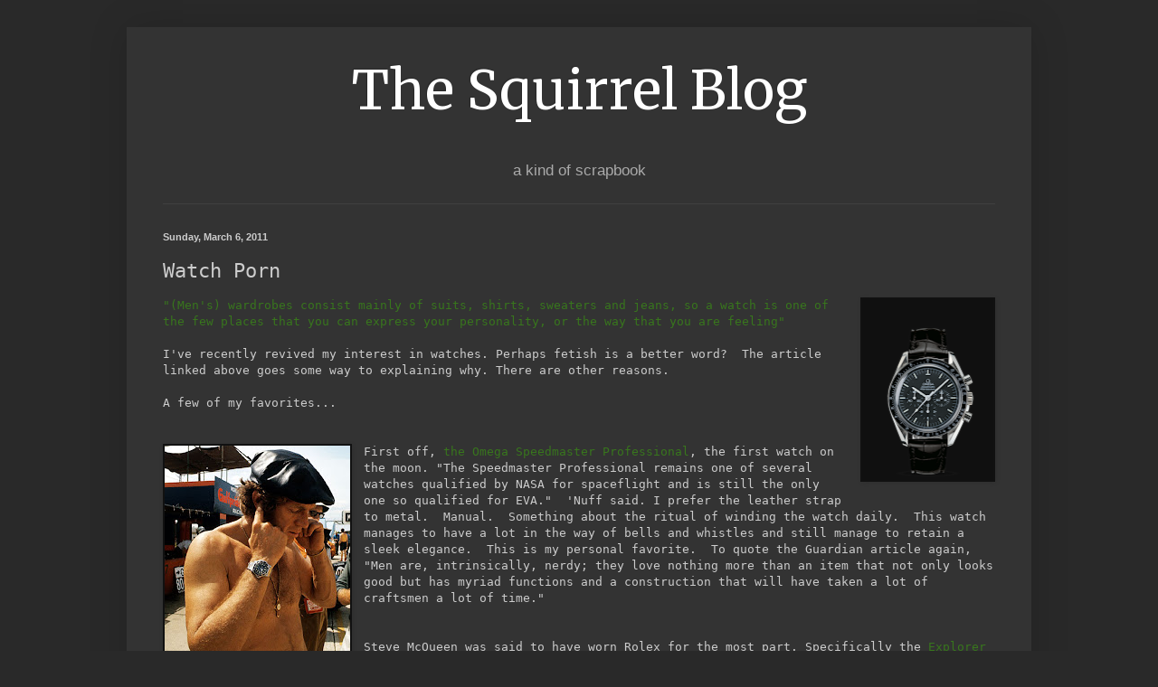

--- FILE ---
content_type: text/html; charset=UTF-8
request_url: http://blog.squirrelonsquirrel.com/2011/03/watch-porn.html
body_size: 12933
content:
<!DOCTYPE html>
<html class='v2' dir='ltr' lang='en'>
<head>
<link href='https://www.blogger.com/static/v1/widgets/4128112664-css_bundle_v2.css' rel='stylesheet' type='text/css'/>
<meta content='width=1100' name='viewport'/>
<meta content='text/html; charset=UTF-8' http-equiv='Content-Type'/>
<meta content='blogger' name='generator'/>
<link href='http://blog.squirrelonsquirrel.com/favicon.ico' rel='icon' type='image/x-icon'/>
<link href='http://blog.squirrelonsquirrel.com/2011/03/watch-porn.html' rel='canonical'/>
<link rel="alternate" type="application/atom+xml" title="The Squirrel Blog - Atom" href="http://blog.squirrelonsquirrel.com/feeds/posts/default" />
<link rel="alternate" type="application/rss+xml" title="The Squirrel Blog - RSS" href="http://blog.squirrelonsquirrel.com/feeds/posts/default?alt=rss" />
<link rel="service.post" type="application/atom+xml" title="The Squirrel Blog - Atom" href="https://www.blogger.com/feeds/721242543216176239/posts/default" />

<link rel="alternate" type="application/atom+xml" title="The Squirrel Blog - Atom" href="http://blog.squirrelonsquirrel.com/feeds/5399584995736422059/comments/default" />
<!--Can't find substitution for tag [blog.ieCssRetrofitLinks]-->
<link href='https://blogger.googleusercontent.com/img/b/R29vZ2xl/AVvXsEjloVQjO1sZSCRqOKaCnqS3AP8ZNvcHty88yXNvpwMcMv_VRRaAV-OIYuNIb8vhod3DhDBCNAWYYyvE4H_N_Y2ElHm5XGXg8-utWRyuZaMDTbkXzkJzc9i2sYvgZTAbeSuYwy12riHIeCg/s200/38735031-20.png' rel='image_src'/>
<meta content='http://blog.squirrelonsquirrel.com/2011/03/watch-porn.html' property='og:url'/>
<meta content='&lt;tt&gt;Watch Porn&lt;/tt&gt;' property='og:title'/>
<meta content='&quot;(Men&#39;s) wardrobes consist mainly of suits, shirts, sweaters and jeans, so a watch is one of the few places that you can express your person...' property='og:description'/>
<meta content='https://blogger.googleusercontent.com/img/b/R29vZ2xl/AVvXsEjloVQjO1sZSCRqOKaCnqS3AP8ZNvcHty88yXNvpwMcMv_VRRaAV-OIYuNIb8vhod3DhDBCNAWYYyvE4H_N_Y2ElHm5XGXg8-utWRyuZaMDTbkXzkJzc9i2sYvgZTAbeSuYwy12riHIeCg/w1200-h630-p-k-no-nu/38735031-20.png' property='og:image'/>
<title>The Squirrel Blog: Watch Porn</title>
<style type='text/css'>@font-face{font-family:'Merriweather';font-style:normal;font-weight:400;font-stretch:100%;font-display:swap;src:url(//fonts.gstatic.com/s/merriweather/v33/u-4D0qyriQwlOrhSvowK_l5UcA6zuSYEqOzpPe3HOZJ5eX1WtLaQwmYiScCmDxhtNOKl8yDr3icaGV31CPDaYKfFQn0.woff2)format('woff2');unicode-range:U+0460-052F,U+1C80-1C8A,U+20B4,U+2DE0-2DFF,U+A640-A69F,U+FE2E-FE2F;}@font-face{font-family:'Merriweather';font-style:normal;font-weight:400;font-stretch:100%;font-display:swap;src:url(//fonts.gstatic.com/s/merriweather/v33/u-4D0qyriQwlOrhSvowK_l5UcA6zuSYEqOzpPe3HOZJ5eX1WtLaQwmYiScCmDxhtNOKl8yDr3icaEF31CPDaYKfFQn0.woff2)format('woff2');unicode-range:U+0301,U+0400-045F,U+0490-0491,U+04B0-04B1,U+2116;}@font-face{font-family:'Merriweather';font-style:normal;font-weight:400;font-stretch:100%;font-display:swap;src:url(//fonts.gstatic.com/s/merriweather/v33/u-4D0qyriQwlOrhSvowK_l5UcA6zuSYEqOzpPe3HOZJ5eX1WtLaQwmYiScCmDxhtNOKl8yDr3icaG131CPDaYKfFQn0.woff2)format('woff2');unicode-range:U+0102-0103,U+0110-0111,U+0128-0129,U+0168-0169,U+01A0-01A1,U+01AF-01B0,U+0300-0301,U+0303-0304,U+0308-0309,U+0323,U+0329,U+1EA0-1EF9,U+20AB;}@font-face{font-family:'Merriweather';font-style:normal;font-weight:400;font-stretch:100%;font-display:swap;src:url(//fonts.gstatic.com/s/merriweather/v33/u-4D0qyriQwlOrhSvowK_l5UcA6zuSYEqOzpPe3HOZJ5eX1WtLaQwmYiScCmDxhtNOKl8yDr3icaGl31CPDaYKfFQn0.woff2)format('woff2');unicode-range:U+0100-02BA,U+02BD-02C5,U+02C7-02CC,U+02CE-02D7,U+02DD-02FF,U+0304,U+0308,U+0329,U+1D00-1DBF,U+1E00-1E9F,U+1EF2-1EFF,U+2020,U+20A0-20AB,U+20AD-20C0,U+2113,U+2C60-2C7F,U+A720-A7FF;}@font-face{font-family:'Merriweather';font-style:normal;font-weight:400;font-stretch:100%;font-display:swap;src:url(//fonts.gstatic.com/s/merriweather/v33/u-4D0qyriQwlOrhSvowK_l5UcA6zuSYEqOzpPe3HOZJ5eX1WtLaQwmYiScCmDxhtNOKl8yDr3icaFF31CPDaYKfF.woff2)format('woff2');unicode-range:U+0000-00FF,U+0131,U+0152-0153,U+02BB-02BC,U+02C6,U+02DA,U+02DC,U+0304,U+0308,U+0329,U+2000-206F,U+20AC,U+2122,U+2191,U+2193,U+2212,U+2215,U+FEFF,U+FFFD;}</style>
<style id='page-skin-1' type='text/css'><!--
/*
-----------------------------------------------
Blogger Template Style
Name:     Simple
Designer: Blogger
URL:      www.blogger.com
----------------------------------------------- */
/* Content
----------------------------------------------- */
body {
font: normal normal 12px Arial, Tahoma, Helvetica, FreeSans, sans-serif;
color: #cccccc;
background: #292929 none repeat scroll top left;
padding: 0 40px 40px 40px;
}
html body .region-inner {
min-width: 0;
max-width: 100%;
width: auto;
}
h2 {
font-size: 22px;
}
a:link {
text-decoration:none;
color: #38761d;
}
a:visited {
text-decoration:none;
color: #38761d;
}
a:hover {
text-decoration:underline;
color: #38761d;
}
.body-fauxcolumn-outer .fauxcolumn-inner {
background: transparent none repeat scroll top left;
_background-image: none;
}
.body-fauxcolumn-outer .cap-top {
position: absolute;
z-index: 1;
height: 400px;
width: 100%;
}
.body-fauxcolumn-outer .cap-top .cap-left {
width: 100%;
background: transparent none repeat-x scroll top left;
_background-image: none;
}
.content-outer {
-moz-box-shadow: 0 0 40px rgba(0, 0, 0, .15);
-webkit-box-shadow: 0 0 5px rgba(0, 0, 0, .15);
-goog-ms-box-shadow: 0 0 10px #333333;
box-shadow: 0 0 40px rgba(0, 0, 0, .15);
margin-bottom: 1px;
}
.content-inner {
padding: 10px 10px;
}
.content-inner {
background-color: #333333;
}
/* Header
----------------------------------------------- */
.header-outer {
background: transparent none repeat-x scroll 0 -400px;
_background-image: none;
}
.Header h1 {
font: normal normal 60px Merriweather;
color: #ffffff;
text-shadow: -1px -1px 1px rgba(0, 0, 0, .2);
}
.Header h1 a {
color: #ffffff;
}
.Header .description {
font-size: 140%;
color: #aaaaaa;
}
.header-inner .Header .titlewrapper {
padding: 22px 30px;
}
.header-inner .Header .descriptionwrapper {
padding: 0 30px;
}
/* Tabs
----------------------------------------------- */
.tabs-inner .section:first-child {
border-top: 1px solid #404040;
}
.tabs-inner .section:first-child ul {
margin-top: -1px;
border-top: 1px solid #404040;
border-left: 0 solid #404040;
border-right: 0 solid #404040;
}
.tabs-inner .widget ul {
background: #222222 none repeat-x scroll 0 -800px;
_background-image: none;
border-bottom: 1px solid #404040;
margin-top: 0;
margin-left: -30px;
margin-right: -30px;
}
.tabs-inner .widget li a {
display: inline-block;
padding: .6em 1em;
font: normal normal 14px Arial, Tahoma, Helvetica, FreeSans, sans-serif;
color: #999999;
border-left: 1px solid #333333;
border-right: 0 solid #404040;
}
.tabs-inner .widget li:first-child a {
border-left: none;
}
.tabs-inner .widget li.selected a, .tabs-inner .widget li a:hover {
color: #ffffff;
background-color: #000000;
text-decoration: none;
}
/* Columns
----------------------------------------------- */
.main-outer {
border-top: 0 solid #404040;
}
.fauxcolumn-left-outer .fauxcolumn-inner {
border-right: 1px solid #404040;
}
.fauxcolumn-right-outer .fauxcolumn-inner {
border-left: 1px solid #404040;
}
/* Headings
----------------------------------------------- */
div.widget > h2,
div.widget h2.title {
margin: 0 0 1em 0;
font: normal bold 11px Arial, Tahoma, Helvetica, FreeSans, sans-serif;
color: #ffffff;
}
/* Widgets
----------------------------------------------- */
.widget .zippy {
color: #999999;
text-shadow: 2px 2px 1px rgba(0, 0, 0, .1);
}
.widget .popular-posts ul {
list-style: none;
}
/* Posts
----------------------------------------------- */
h2.date-header {
font: normal bold 11px Arial, Tahoma, Helvetica, FreeSans, sans-serif;
}
.date-header span {
background-color: transparent;
color: #cccccc;
padding: inherit;
letter-spacing: inherit;
margin: inherit;
}
.main-inner {
padding-top: 30px;
padding-bottom: 30px;
}
.main-inner .column-center-inner {
padding: 0 15px;
}
.main-inner .column-center-inner .section {
margin: 0 15px;
}
.post {
margin: 0 0 25px 0;
}
h3.post-title, .comments h4 {
font: normal normal 22px Merriweather;
margin: .75em 0 0;
}
.post-body {
font-size: 110%;
line-height: 1.4;
position: relative;
}
.post-body img, .post-body .tr-caption-container, .Profile img, .Image img,
.BlogList .item-thumbnail img {
padding: 0;
background: #111111;
border: 1px solid #111111;
-moz-box-shadow: 1px 1px 5px rgba(0, 0, 0, .1);
-webkit-box-shadow: 1px 1px 5px rgba(0, 0, 0, .1);
box-shadow: 1px 1px 5px rgba(0, 0, 0, .1);
}
.post-body img, .post-body .tr-caption-container {
padding: 1px;
}
.post-body .tr-caption-container {
color: #cccccc;
}
.post-body .tr-caption-container img {
padding: 0;
background: transparent;
border: none;
-moz-box-shadow: 0 0 0 rgba(0, 0, 0, .1);
-webkit-box-shadow: 0 0 0 rgba(0, 0, 0, .1);
box-shadow: 0 0 0 rgba(0, 0, 0, .1);
}
.post-header {
margin: 0 0 1.5em;
line-height: 1.6;
font-size: 90%;
}
.post-footer {
margin: 20px -2px 0;
padding: 5px 10px;
color: #888888;
background-color: #303030;
border-bottom: 1px solid #444444;
line-height: 1.6;
font-size: 90%;
}
#comments .comment-author {
padding-top: 1.5em;
border-top: 1px solid #404040;
background-position: 0 1.5em;
}
#comments .comment-author:first-child {
padding-top: 0;
border-top: none;
}
.avatar-image-container {
margin: .2em 0 0;
}
#comments .avatar-image-container img {
border: 1px solid #111111;
}
/* Comments
----------------------------------------------- */
.comments .comments-content .icon.blog-author {
background-repeat: no-repeat;
background-image: url([data-uri]);
}
.comments .comments-content .loadmore a {
border-top: 1px solid #999999;
border-bottom: 1px solid #999999;
}
.comments .comment-thread.inline-thread {
background-color: #303030;
}
.comments .continue {
border-top: 2px solid #999999;
}
/* Accents
---------------------------------------------- */
.section-columns td.columns-cell {
border-left: 1px solid #404040;
}
.blog-pager {
background: transparent none no-repeat scroll top center;
}
.blog-pager-older-link, .home-link,
.blog-pager-newer-link {
background-color: #333333;
padding: 5px;
}
.footer-outer {
border-top: 0 dashed #bbbbbb;
}
/* Mobile
----------------------------------------------- */
body.mobile  {
background-size: auto;
}
.mobile .body-fauxcolumn-outer {
background: transparent none repeat scroll top left;
}
.mobile .body-fauxcolumn-outer .cap-top {
background-size: 100% auto;
}
.mobile .content-outer {
-webkit-box-shadow: 0 0 3px rgba(0, 0, 0, .15);
box-shadow: 0 0 3px rgba(0, 0, 0, .15);
}
.mobile .tabs-inner .widget ul {
margin-left: 0;
margin-right: 0;
}
.mobile .post {
margin: 0;
}
.mobile .main-inner .column-center-inner .section {
margin: 0;
}
.mobile .date-header span {
padding: 0.1em 10px;
margin: 0 -10px;
}
.mobile h3.post-title {
margin: 0;
}
.mobile .blog-pager {
background: transparent none no-repeat scroll top center;
}
.mobile .footer-outer {
border-top: none;
}
.mobile .main-inner, .mobile .footer-inner {
background-color: #333333;
}
.mobile-index-contents {
color: #cccccc;
}
.mobile-link-button {
background-color: #38761d;
}
.mobile-link-button a:link, .mobile-link-button a:visited {
color: #ffffff;
}
.mobile .tabs-inner .section:first-child {
border-top: none;
}
.mobile .tabs-inner .PageList .widget-content {
background-color: #000000;
color: #ffffff;
border-top: 1px solid #404040;
border-bottom: 1px solid #404040;
}
.mobile .tabs-inner .PageList .widget-content .pagelist-arrow {
border-left: 1px solid #404040;
}
.Header {
text-align: center;
}
.date-header {
font-family:"Merriweather",Serif;
font-size:12px;
}
#navbar-iframe {
display: none !important;
}
#Attribution1 {display: none;}
--></style>
<style id='template-skin-1' type='text/css'><!--
body {
min-width: 1000px;
}
.content-outer, .content-fauxcolumn-outer, .region-inner {
min-width: 1000px;
max-width: 1000px;
_width: 1000px;
}
.main-inner .columns {
padding-left: 0px;
padding-right: 0px;
}
.main-inner .fauxcolumn-center-outer {
left: 0px;
right: 0px;
/* IE6 does not respect left and right together */
_width: expression(this.parentNode.offsetWidth -
parseInt("0px") -
parseInt("0px") + 'px');
}
.main-inner .fauxcolumn-left-outer {
width: 0px;
}
.main-inner .fauxcolumn-right-outer {
width: 0px;
}
.main-inner .column-left-outer {
width: 0px;
right: 100%;
margin-left: -0px;
}
.main-inner .column-right-outer {
width: 0px;
margin-right: -0px;
}
#layout {
min-width: 0;
}
#layout .content-outer {
min-width: 0;
width: 800px;
}
#layout .region-inner {
min-width: 0;
width: auto;
}
body#layout div.add_widget {
padding: 8px;
}
body#layout div.add_widget a {
margin-left: 32px;
}
--></style>
<link href='https://www.blogger.com/dyn-css/authorization.css?targetBlogID=721242543216176239&amp;zx=5c3ec8ce-d02b-4078-be49-b9acd3066a58' media='none' onload='if(media!=&#39;all&#39;)media=&#39;all&#39;' rel='stylesheet'/><noscript><link href='https://www.blogger.com/dyn-css/authorization.css?targetBlogID=721242543216176239&amp;zx=5c3ec8ce-d02b-4078-be49-b9acd3066a58' rel='stylesheet'/></noscript>
<meta name='google-adsense-platform-account' content='ca-host-pub-1556223355139109'/>
<meta name='google-adsense-platform-domain' content='blogspot.com'/>

</head>
<body class='loading variant-dark'>
<div class='navbar section' id='navbar' name='Navbar'><div class='widget Navbar' data-version='1' id='Navbar1'><script type="text/javascript">
    function setAttributeOnload(object, attribute, val) {
      if(window.addEventListener) {
        window.addEventListener('load',
          function(){ object[attribute] = val; }, false);
      } else {
        window.attachEvent('onload', function(){ object[attribute] = val; });
      }
    }
  </script>
<div id="navbar-iframe-container"></div>
<script type="text/javascript" src="https://apis.google.com/js/platform.js"></script>
<script type="text/javascript">
      gapi.load("gapi.iframes:gapi.iframes.style.bubble", function() {
        if (gapi.iframes && gapi.iframes.getContext) {
          gapi.iframes.getContext().openChild({
              url: 'https://www.blogger.com/navbar/721242543216176239?po\x3d5399584995736422059\x26origin\x3dhttp://blog.squirrelonsquirrel.com',
              where: document.getElementById("navbar-iframe-container"),
              id: "navbar-iframe"
          });
        }
      });
    </script><script type="text/javascript">
(function() {
var script = document.createElement('script');
script.type = 'text/javascript';
script.src = '//pagead2.googlesyndication.com/pagead/js/google_top_exp.js';
var head = document.getElementsByTagName('head')[0];
if (head) {
head.appendChild(script);
}})();
</script>
</div></div>
<div class='body-fauxcolumns'>
<div class='fauxcolumn-outer body-fauxcolumn-outer'>
<div class='cap-top'>
<div class='cap-left'></div>
<div class='cap-right'></div>
</div>
<div class='fauxborder-left'>
<div class='fauxborder-right'></div>
<div class='fauxcolumn-inner'>
</div>
</div>
<div class='cap-bottom'>
<div class='cap-left'></div>
<div class='cap-right'></div>
</div>
</div>
</div>
<div class='content'>
<div class='content-fauxcolumns'>
<div class='fauxcolumn-outer content-fauxcolumn-outer'>
<div class='cap-top'>
<div class='cap-left'></div>
<div class='cap-right'></div>
</div>
<div class='fauxborder-left'>
<div class='fauxborder-right'></div>
<div class='fauxcolumn-inner'>
</div>
</div>
<div class='cap-bottom'>
<div class='cap-left'></div>
<div class='cap-right'></div>
</div>
</div>
</div>
<div class='content-outer'>
<div class='content-cap-top cap-top'>
<div class='cap-left'></div>
<div class='cap-right'></div>
</div>
<div class='fauxborder-left content-fauxborder-left'>
<div class='fauxborder-right content-fauxborder-right'></div>
<div class='content-inner'>
<header>
<div class='header-outer'>
<div class='header-cap-top cap-top'>
<div class='cap-left'></div>
<div class='cap-right'></div>
</div>
<div class='fauxborder-left header-fauxborder-left'>
<div class='fauxborder-right header-fauxborder-right'></div>
<div class='region-inner header-inner'>
<div class='header section' id='header' name='Header'><div class='widget Header' data-version='1' id='Header1'>
<div id='header-inner'>
<div class='titlewrapper'>
<h1 class='title'>
<a href='http://blog.squirrelonsquirrel.com/'>
The Squirrel Blog
</a>
</h1>
</div>
<div class='descriptionwrapper'>
<p class='description'><span>a kind of scrapbook</span></p>
</div>
</div>
</div></div>
</div>
</div>
<div class='header-cap-bottom cap-bottom'>
<div class='cap-left'></div>
<div class='cap-right'></div>
</div>
</div>
</header>
<div class='tabs-outer'>
<div class='tabs-cap-top cap-top'>
<div class='cap-left'></div>
<div class='cap-right'></div>
</div>
<div class='fauxborder-left tabs-fauxborder-left'>
<div class='fauxborder-right tabs-fauxborder-right'></div>
<div class='region-inner tabs-inner'>
<div class='tabs no-items section' id='crosscol' name='Cross-Column'></div>
<div class='tabs no-items section' id='crosscol-overflow' name='Cross-Column 2'></div>
</div>
</div>
<div class='tabs-cap-bottom cap-bottom'>
<div class='cap-left'></div>
<div class='cap-right'></div>
</div>
</div>
<div class='main-outer'>
<div class='main-cap-top cap-top'>
<div class='cap-left'></div>
<div class='cap-right'></div>
</div>
<div class='fauxborder-left main-fauxborder-left'>
<div class='fauxborder-right main-fauxborder-right'></div>
<div class='region-inner main-inner'>
<div class='columns fauxcolumns'>
<div class='fauxcolumn-outer fauxcolumn-center-outer'>
<div class='cap-top'>
<div class='cap-left'></div>
<div class='cap-right'></div>
</div>
<div class='fauxborder-left'>
<div class='fauxborder-right'></div>
<div class='fauxcolumn-inner'>
</div>
</div>
<div class='cap-bottom'>
<div class='cap-left'></div>
<div class='cap-right'></div>
</div>
</div>
<div class='fauxcolumn-outer fauxcolumn-left-outer'>
<div class='cap-top'>
<div class='cap-left'></div>
<div class='cap-right'></div>
</div>
<div class='fauxborder-left'>
<div class='fauxborder-right'></div>
<div class='fauxcolumn-inner'>
</div>
</div>
<div class='cap-bottom'>
<div class='cap-left'></div>
<div class='cap-right'></div>
</div>
</div>
<div class='fauxcolumn-outer fauxcolumn-right-outer'>
<div class='cap-top'>
<div class='cap-left'></div>
<div class='cap-right'></div>
</div>
<div class='fauxborder-left'>
<div class='fauxborder-right'></div>
<div class='fauxcolumn-inner'>
</div>
</div>
<div class='cap-bottom'>
<div class='cap-left'></div>
<div class='cap-right'></div>
</div>
</div>
<!-- corrects IE6 width calculation -->
<div class='columns-inner'>
<div class='column-center-outer'>
<div class='column-center-inner'>
<div class='main section' id='main' name='Main'><div class='widget Blog' data-version='1' id='Blog1'>
<div class='blog-posts hfeed'>

          <div class="date-outer">
        
<h2 class='date-header'><span>Sunday, March 6, 2011</span></h2>

          <div class="date-posts">
        
<div class='post-outer'>
<div class='post hentry uncustomized-post-template' itemprop='blogPost' itemscope='itemscope' itemtype='http://schema.org/BlogPosting'>
<meta content='https://blogger.googleusercontent.com/img/b/R29vZ2xl/AVvXsEjloVQjO1sZSCRqOKaCnqS3AP8ZNvcHty88yXNvpwMcMv_VRRaAV-OIYuNIb8vhod3DhDBCNAWYYyvE4H_N_Y2ElHm5XGXg8-utWRyuZaMDTbkXzkJzc9i2sYvgZTAbeSuYwy12riHIeCg/s200/38735031-20.png' itemprop='image_url'/>
<meta content='721242543216176239' itemprop='blogId'/>
<meta content='5399584995736422059' itemprop='postId'/>
<a name='5399584995736422059'></a>
<h3 class='post-title entry-title' itemprop='name'>
<tt>Watch Porn</tt>
</h3>
<div class='post-header'>
<div class='post-header-line-1'></div>
</div>
<div class='post-body entry-content' id='post-body-5399584995736422059' itemprop='description articleBody'>
<a href="https://blogger.googleusercontent.com/img/b/R29vZ2xl/AVvXsEjloVQjO1sZSCRqOKaCnqS3AP8ZNvcHty88yXNvpwMcMv_VRRaAV-OIYuNIb8vhod3DhDBCNAWYYyvE4H_N_Y2ElHm5XGXg8-utWRyuZaMDTbkXzkJzc9i2sYvgZTAbeSuYwy12riHIeCg/s1600/38735031-20.png" imageanchor="1" style="clear: right; float: right; margin-bottom: 1em; margin-left: 1em;"><img border="0" height="200" src="https://blogger.googleusercontent.com/img/b/R29vZ2xl/AVvXsEjloVQjO1sZSCRqOKaCnqS3AP8ZNvcHty88yXNvpwMcMv_VRRaAV-OIYuNIb8vhod3DhDBCNAWYYyvE4H_N_Y2ElHm5XGXg8-utWRyuZaMDTbkXzkJzc9i2sYvgZTAbeSuYwy12riHIeCg/s200/38735031-20.png" width="145" /></a><tt><a href="http://www.guardian.co.uk/lifeandstyle/2009/dec/14/men-wristwatches">"(Men's) wardrobes consist mainly of suits, shirts, sweaters and jeans, so a watch is one of the few places that you can express your personality, or the way that you are feeling"</a><br />
<br />
I've recently revived my interest in watches.  Perhaps fetish is a better word?&nbsp; The article linked above goes some way to explaining why.  There are other reasons.<br />
<br />
A few of my favorites...<br />
<br />
</tt><br />
<a href="https://blogger.googleusercontent.com/img/b/R29vZ2xl/AVvXsEiwk1yY9c9yoYbHdglqazoH1ghvD3u6UhzNuQNPE7hiVUiTXxIQj329DpjUrP8bM8V0ilxTl8iBICa9hfCdLDtpp_iqmPqascIK8o5tIQi0Np_om1E2zwHOWsacEs6c8qid9-kpkA9vE_s/s1600/Steve-McQueen-Rolex-Submariner.jpg" imageanchor="1" style="clear: left; float: left; margin-bottom: 1em; margin-right: 1em;"><img border="0" height="320" src="https://blogger.googleusercontent.com/img/b/R29vZ2xl/AVvXsEiwk1yY9c9yoYbHdglqazoH1ghvD3u6UhzNuQNPE7hiVUiTXxIQj329DpjUrP8bM8V0ilxTl8iBICa9hfCdLDtpp_iqmPqascIK8o5tIQi0Np_om1E2zwHOWsacEs6c8qid9-kpkA9vE_s/s320/Steve-McQueen-Rolex-Submariner.jpg" width="205" /></a><tt>First off, <a href="http://en.wikipedia.org/wiki/Omega_Speedmaster">the Omega Speedmaster Professional</a>, the first watch on the moon.  "The Speedmaster Professional remains one of several watches qualified by NASA for spaceflight and is still the only one so qualified for EVA."&nbsp; 'Nuff said.  I prefer the leather strap to metal.&nbsp; Manual.&nbsp; Something about the ritual of winding the watch daily.&nbsp; This watch manages to have a lot in the way of bells and whistles and still manage to retain a sleek elegance.&nbsp; This is my personal favorite.&nbsp; To quote the Guardian article again, "Men are, intrinsically, nerdy; they love nothing more than an item that not only looks good but has myriad functions and a construction that will have taken a lot of craftsmen a lot of time."</tt><br />
<tt><br />
</tt><br />
<tt>Steve McQueen was said to have worn Rolex for the most part. Specifically the <a href="http://www.rolex.com/en#/rolex-watches/explorerii/explorer-ii-40mm-steel-16570__black__78790">Explorer II</a>.&nbsp; Good  enough for me.  Having said that, I find the Rolex for the most part a bit...I don't know,  they lack a certain subtly, they seem too bulky to me.&nbsp; Having said that I came across a Rolex Oyster Perpetual All-King in a recent issue of GQ and thought so much of it I bought the considerably down market version made by Seiko.</tt><br />
<br />
<br />
<center><table><tbody>
<tr><td><div class="separator" style="clear: both; text-align: center;"><a href="https://blogger.googleusercontent.com/img/b/R29vZ2xl/AVvXsEhSXvYazp8aKjqQRhDX2XPM1KaiCrPFp9Cd9jBqyBPl4JsjRWmsNfZ2nqPFKhsFf_U9L1J4uPjENU2l3ALUyXLfnhf1P7Wbw0ZfOv0lz74umap8o8wafnZaiph7MHPhyphenhyphenXl4zQogdmW3dTM/s1600/RolexAirKingBlues.JPG" imageanchor="1"><img border="0" height="200" src="https://blogger.googleusercontent.com/img/b/R29vZ2xl/AVvXsEhSXvYazp8aKjqQRhDX2XPM1KaiCrPFp9Cd9jBqyBPl4JsjRWmsNfZ2nqPFKhsFf_U9L1J4uPjENU2l3ALUyXLfnhf1P7Wbw0ZfOv0lz74umap8o8wafnZaiph7MHPhyphenhyphenXl4zQogdmW3dTM/s200/RolexAirKingBlues.JPG" width="135" /></a></div><br />
</td><td><div class="separator" style="clear: both; text-align: center;"><a href="https://blogger.googleusercontent.com/img/b/R29vZ2xl/AVvXsEiaEZTYE3cN20Kz8lbw9RnoAo1_LMlMYjYf3q8h0Gt8sMkvciaGNvjdCiZK6ZNSuZ9f41LGwyzwV-jq_ciJ_-Kj7OI-vo8glArvRUY70i3cH-T1Ah-yCLkMZU6pC7Q3Vaev9ZsFO042n4c/s1600/41eo8a9zYAL.jpg" imageanchor="1"><img border="0" height="200" src="https://blogger.googleusercontent.com/img/b/R29vZ2xl/AVvXsEiaEZTYE3cN20Kz8lbw9RnoAo1_LMlMYjYf3q8h0Gt8sMkvciaGNvjdCiZK6ZNSuZ9f41LGwyzwV-jq_ciJ_-Kj7OI-vo8glArvRUY70i3cH-T1Ah-yCLkMZU6pC7Q3Vaev9ZsFO042n4c/s200/41eo8a9zYAL.jpg" width="200" /></a></div><br />
</td></tr>
</tbody></table></center><br />
<tt><br />
<a href="https://blogger.googleusercontent.com/img/b/R29vZ2xl/AVvXsEhqXSIx_i3P4JAe4-0Yl4HiW8ZmZ5dgylI5E2B5vBul9QSJTBBGVVt6aJStXMCoQt7VctdDvEU71UHz9d1bwS-880n5tKTjUrjQgIiPYaFB37s7t1v6Oz9AWEc6D4MbdytHVW4OBFSFm3U/s1600/1263403806082_Pam_00111.jpg" imageanchor="1" style="clear: right; float: right; margin-bottom: 1em; margin-left: 1em;"><img border="0" height="200" src="https://blogger.googleusercontent.com/img/b/R29vZ2xl/AVvXsEhqXSIx_i3P4JAe4-0Yl4HiW8ZmZ5dgylI5E2B5vBul9QSJTBBGVVt6aJStXMCoQt7VctdDvEU71UHz9d1bwS-880n5tKTjUrjQgIiPYaFB37s7t1v6Oz9AWEc6D4MbdytHVW4OBFSFm3U/s200/1263403806082_Pam_00111.jpg" width="189" /></a><tt>Two other watches have recently caught my eye.&nbsp; One is the <a href="http://www.panerai.com/s_page.xpd?id_lingua=2&amp;id_sezione=15&amp;id_categoria=34">Luminor Marina</a>, Steel with black dial, pictured here on the right.&nbsp; A divers watch, designed in the 30's and 40's for the Italian Navy.&nbsp; I like a watch with a clear, simple face, preferably black.&nbsp; I respect the function, craftsmanship, and history as much as styling.</tt><br />
<a href="https://blogger.googleusercontent.com/img/b/R29vZ2xl/AVvXsEiMiKqB4HZwe0Jl40IZZ2Iwwxu0fELUp5YoHxeMrengbc4eQcgf6A2q2Xid9fVh7YwWV646o7RucI7te2hVH_RPyLBVtkv4mfWo2CRfEfLLMmsub9GJP0pkaQQoQojxjeRIuufRRCEOhZo/s1600/1274899535-7471.jpg" imageanchor="1" style="clear: left; float: left; margin-bottom: 1em; margin-right: 1em;"><img border="0" height="200" src="https://blogger.googleusercontent.com/img/b/R29vZ2xl/AVvXsEiMiKqB4HZwe0Jl40IZZ2Iwwxu0fELUp5YoHxeMrengbc4eQcgf6A2q2Xid9fVh7YwWV646o7RucI7te2hVH_RPyLBVtkv4mfWo2CRfEfLLMmsub9GJP0pkaQQoQojxjeRIuufRRCEOhZo/s200/1274899535-7471.jpg" width="120" /></a><br />
<br />
<tt>Styling goes a long way.&nbsp; As has been pointed out, with laptops and phones at our fingertips just about every second, a man wears a watch now just as much as a function of style as to tell the time.&nbsp; And what better styling than that of the 30's and 40's?&nbsp; <a href="http://www.stowa.de/lshop,shopstart,129945655627692,en,1299456556-27692,,,,,.htm">Stowa</a>, a German watch, is a timepiece straight from somewhere between 1930 and 1950.&nbsp; Classic, elegant, with a clear, simple face.&nbsp; I think the <a href="http://www.stowa.de/lshop,showrub,129945655627692,en,1299456565-27707,partition,,,,.htm">Partitio</a>, pictured here on the left, might be my favorite.&nbsp; A similar watch is the <a href="http://www.hamiltonwatch.com/gents/american_classic/timeless_classic/?id=H39515733">Hamilton Valiant</a>.&nbsp; I bought a <a href="http://www.amazon.com/Citizen-BM8180-03E-Eco-Drive-Canvas-Strap/dp/B000EQS1JW/ref=sr_1_2?s=watches&amp;ie=UTF8&amp;qid=1299462467&amp;sr=1-2">Citizen Eco-Drive</a> a few years back in a similar style.&nbsp; I like that it's solar powered, I don't have to worry about the battery.&nbsp; I had the band replaced with a black leather one.</tt><br />
<tt><br />
</tt><br />
<tt>I'd never own a gold watch, or worse, one encrusted with diamonds.&nbsp; New money, as Mama used to say.&nbsp; I have nothing against a metal band, but prefer leather.</tt></tt><br />
<br />
<tt><tt>I've been warned by a friend that this way lies madness.&nbsp; Fine, but every guy should have at least one watch.&nbsp; And that watch should do more than just tell the time. </tt></tt>
<div style='clear: both;'></div>
</div>
<div class='post-footer'>
<div class='post-footer-line post-footer-line-1'>
<span class='post-author vcard'>
Posted by
<span class='fn' itemprop='author' itemscope='itemscope' itemtype='http://schema.org/Person'>
<meta content='https://www.blogger.com/profile/03275614434348137050' itemprop='url'/>
<a class='g-profile' href='https://www.blogger.com/profile/03275614434348137050' rel='author' title='author profile'>
<span itemprop='name'>Sidd</span>
</a>
</span>
</span>
<span class='post-timestamp'>
at
<meta content='http://blog.squirrelonsquirrel.com/2011/03/watch-porn.html' itemprop='url'/>
<a class='timestamp-link' href='http://blog.squirrelonsquirrel.com/2011/03/watch-porn.html' rel='bookmark' title='permanent link'><abbr class='published' itemprop='datePublished' title='2011-03-06T20:21:00-06:00'>8:21&#8239;PM</abbr></a>
</span>
<span class='post-comment-link'>
</span>
<span class='post-icons'>
<span class='item-action'>
<a href='https://www.blogger.com/email-post/721242543216176239/5399584995736422059' title='Email Post'>
<img alt='' class='icon-action' height='13' src='https://resources.blogblog.com/img/icon18_email.gif' width='18'/>
</a>
</span>
<span class='item-control blog-admin pid-1613702226'>
<a href='https://www.blogger.com/post-edit.g?blogID=721242543216176239&postID=5399584995736422059&from=pencil' title='Edit Post'>
<img alt='' class='icon-action' height='18' src='https://resources.blogblog.com/img/icon18_edit_allbkg.gif' width='18'/>
</a>
</span>
</span>
<div class='post-share-buttons goog-inline-block'>
</div>
</div>
<div class='post-footer-line post-footer-line-2'>
<span class='post-labels'>
Labels:
<a href='http://blog.squirrelonsquirrel.com/search/label/Men%27s%20Fashion' rel='tag'>Men&#39;s Fashion</a>,
<a href='http://blog.squirrelonsquirrel.com/search/label/style' rel='tag'>style</a>,
<a href='http://blog.squirrelonsquirrel.com/search/label/Watches' rel='tag'>Watches</a>
</span>
</div>
<div class='post-footer-line post-footer-line-3'>
<span class='post-location'>
</span>
</div>
</div>
</div>
<div class='comments' id='comments'>
<a name='comments'></a>
<h4>No comments:</h4>
<div id='Blog1_comments-block-wrapper'>
<dl class='avatar-comment-indent' id='comments-block'>
</dl>
</div>
<p class='comment-footer'>
<div class='comment-form'>
<a name='comment-form'></a>
<h4 id='comment-post-message'>Post a Comment</h4>
<p>
</p>
<a href='https://www.blogger.com/comment/frame/721242543216176239?po=5399584995736422059&hl=en&saa=85391&origin=http://blog.squirrelonsquirrel.com' id='comment-editor-src'></a>
<iframe allowtransparency='true' class='blogger-iframe-colorize blogger-comment-from-post' frameborder='0' height='410px' id='comment-editor' name='comment-editor' src='' width='100%'></iframe>
<script src='https://www.blogger.com/static/v1/jsbin/2841073395-comment_from_post_iframe.js' type='text/javascript'></script>
<script type='text/javascript'>
      BLOG_CMT_createIframe('https://www.blogger.com/rpc_relay.html');
    </script>
</div>
</p>
</div>
</div>

        </div></div>
      
</div>
<div class='blog-pager' id='blog-pager'>
<span id='blog-pager-newer-link'>
<a class='blog-pager-newer-link' href='http://blog.squirrelonsquirrel.com/2011/03/boston-massachusetts.html' id='Blog1_blog-pager-newer-link' title='Newer Post'>Newer Post</a>
</span>
<span id='blog-pager-older-link'>
<a class='blog-pager-older-link' href='http://blog.squirrelonsquirrel.com/2011/03/chelsea-beat-man.html' id='Blog1_blog-pager-older-link' title='Older Post'>Older Post</a>
</span>
<a class='home-link' href='http://blog.squirrelonsquirrel.com/'>Home</a>
</div>
<div class='clear'></div>
<div class='post-feeds'>
<div class='feed-links'>
Subscribe to:
<a class='feed-link' href='http://blog.squirrelonsquirrel.com/feeds/5399584995736422059/comments/default' target='_blank' type='application/atom+xml'>Post Comments (Atom)</a>
</div>
</div>
</div></div>
</div>
</div>
<div class='column-left-outer'>
<div class='column-left-inner'>
<aside>
</aside>
</div>
</div>
<div class='column-right-outer'>
<div class='column-right-inner'>
<aside>
</aside>
</div>
</div>
</div>
<div style='clear: both'></div>
<!-- columns -->
</div>
<!-- main -->
</div>
</div>
<div class='main-cap-bottom cap-bottom'>
<div class='cap-left'></div>
<div class='cap-right'></div>
</div>
</div>
<footer>
<div class='footer-outer'>
<div class='footer-cap-top cap-top'>
<div class='cap-left'></div>
<div class='cap-right'></div>
</div>
<div class='fauxborder-left footer-fauxborder-left'>
<div class='fauxborder-right footer-fauxborder-right'></div>
<div class='region-inner footer-inner'>
<div class='foot section' id='footer-1'><div class='widget BlogSearch' data-version='1' id='BlogSearch1'>
<h2 class='title'>Search This Blog</h2>
<div class='widget-content'>
<div id='BlogSearch1_form'>
<form action='http://blog.squirrelonsquirrel.com/search' class='gsc-search-box' target='_top'>
<table cellpadding='0' cellspacing='0' class='gsc-search-box'>
<tbody>
<tr>
<td class='gsc-input'>
<input autocomplete='off' class='gsc-input' name='q' size='10' title='search' type='text' value=''/>
</td>
<td class='gsc-search-button'>
<input class='gsc-search-button' title='search' type='submit' value='Search'/>
</td>
</tr>
</tbody>
</table>
</form>
</div>
</div>
<div class='clear'></div>
</div><div class='widget Label' data-version='1' id='Label1'>
<h2>Labels</h2>
<div class='widget-content cloud-label-widget-content'>
<span class='label-size label-size-5'>
<a dir='ltr' href='http://blog.squirrelonsquirrel.com/search/label/Music'>Music</a>
</span>
<span class='label-size label-size-5'>
<a dir='ltr' href='http://blog.squirrelonsquirrel.com/search/label/Movies'>Movies</a>
</span>
<span class='label-size label-size-4'>
<a dir='ltr' href='http://blog.squirrelonsquirrel.com/search/label/Travel'>Travel</a>
</span>
<span class='label-size label-size-4'>
<a dir='ltr' href='http://blog.squirrelonsquirrel.com/search/label/Work'>Work</a>
</span>
<span class='label-size label-size-4'>
<a dir='ltr' href='http://blog.squirrelonsquirrel.com/search/label/Photography'>Photography</a>
</span>
<span class='label-size label-size-3'>
<a dir='ltr' href='http://blog.squirrelonsquirrel.com/search/label/Men%27s%20Fashion'>Men&#39;s Fashion</a>
</span>
<span class='label-size label-size-3'>
<a dir='ltr' href='http://blog.squirrelonsquirrel.com/search/label/Jazz'>Jazz</a>
</span>
<span class='label-size label-size-3'>
<a dir='ltr' href='http://blog.squirrelonsquirrel.com/search/label/Poetry'>Poetry</a>
</span>
<span class='label-size label-size-3'>
<a dir='ltr' href='http://blog.squirrelonsquirrel.com/search/label/Steve%20McQueen'>Steve McQueen</a>
</span>
<span class='label-size label-size-3'>
<a dir='ltr' href='http://blog.squirrelonsquirrel.com/search/label/Chelsea'>Chelsea</a>
</span>
<span class='label-size label-size-3'>
<a dir='ltr' href='http://blog.squirrelonsquirrel.com/search/label/John%20Coltrane'>John Coltrane</a>
</span>
<span class='label-size label-size-3'>
<a dir='ltr' href='http://blog.squirrelonsquirrel.com/search/label/Nick%20Cave'>Nick Cave</a>
</span>
<span class='label-size label-size-2'>
<a dir='ltr' href='http://blog.squirrelonsquirrel.com/search/label/Art'>Art</a>
</span>
<span class='label-size label-size-2'>
<a dir='ltr' href='http://blog.squirrelonsquirrel.com/search/label/Books'>Books</a>
</span>
<span class='label-size label-size-2'>
<a dir='ltr' href='http://blog.squirrelonsquirrel.com/search/label/Live'>Live</a>
</span>
<span class='label-size label-size-2'>
<a dir='ltr' href='http://blog.squirrelonsquirrel.com/search/label/Reading'>Reading</a>
</span>
<span class='label-size label-size-2'>
<a dir='ltr' href='http://blog.squirrelonsquirrel.com/search/label/Andrew%20Bird'>Andrew Bird</a>
</span>
<span class='label-size label-size-2'>
<a dir='ltr' href='http://blog.squirrelonsquirrel.com/search/label/Criterion'>Criterion</a>
</span>
<span class='label-size label-size-2'>
<a dir='ltr' href='http://blog.squirrelonsquirrel.com/search/label/New%20York'>New York</a>
</span>
<span class='label-size label-size-2'>
<a dir='ltr' href='http://blog.squirrelonsquirrel.com/search/label/Robert%20Culp'>Robert Culp</a>
</span>
<span class='label-size label-size-2'>
<a dir='ltr' href='http://blog.squirrelonsquirrel.com/search/label/Frank%20Lampard'>Frank Lampard</a>
</span>
<span class='label-size label-size-2'>
<a dir='ltr' href='http://blog.squirrelonsquirrel.com/search/label/Icon'>Icon</a>
</span>
<span class='label-size label-size-2'>
<a dir='ltr' href='http://blog.squirrelonsquirrel.com/search/label/Morrissey'>Morrissey</a>
</span>
<span class='label-size label-size-2'>
<a dir='ltr' href='http://blog.squirrelonsquirrel.com/search/label/Quotes'>Quotes</a>
</span>
<span class='label-size label-size-2'>
<a dir='ltr' href='http://blog.squirrelonsquirrel.com/search/label/Records'>Records</a>
</span>
<span class='label-size label-size-2'>
<a dir='ltr' href='http://blog.squirrelonsquirrel.com/search/label/Sport'>Sport</a>
</span>
<span class='label-size label-size-2'>
<a dir='ltr' href='http://blog.squirrelonsquirrel.com/search/label/Steve%20Albini'>Steve Albini</a>
</span>
<span class='label-size label-size-2'>
<a dir='ltr' href='http://blog.squirrelonsquirrel.com/search/label/Writers'>Writers</a>
</span>
<span class='label-size label-size-2'>
<a dir='ltr' href='http://blog.squirrelonsquirrel.com/search/label/Bonneville%20T100'>Bonneville T100</a>
</span>
<span class='label-size label-size-2'>
<a dir='ltr' href='http://blog.squirrelonsquirrel.com/search/label/Boxing'>Boxing</a>
</span>
<span class='label-size label-size-2'>
<a dir='ltr' href='http://blog.squirrelonsquirrel.com/search/label/Bukowski'>Bukowski</a>
</span>
<span class='label-size label-size-2'>
<a dir='ltr' href='http://blog.squirrelonsquirrel.com/search/label/Charles%20Bukowski'>Charles Bukowski</a>
</span>
<span class='label-size label-size-2'>
<a dir='ltr' href='http://blog.squirrelonsquirrel.com/search/label/Chicago'>Chicago</a>
</span>
<span class='label-size label-size-2'>
<a dir='ltr' href='http://blog.squirrelonsquirrel.com/search/label/Cooking'>Cooking</a>
</span>
<span class='label-size label-size-2'>
<a dir='ltr' href='http://blog.squirrelonsquirrel.com/search/label/David%20Bowie'>David Bowie</a>
</span>
<span class='label-size label-size-2'>
<a dir='ltr' href='http://blog.squirrelonsquirrel.com/search/label/Hunter%20S.%20Thompson'>Hunter S. Thompson</a>
</span>
<span class='label-size label-size-2'>
<a dir='ltr' href='http://blog.squirrelonsquirrel.com/search/label/Jay%20Ryan'>Jay Ryan</a>
</span>
<span class='label-size label-size-2'>
<a dir='ltr' href='http://blog.squirrelonsquirrel.com/search/label/John%20Frankenheimer'>John Frankenheimer</a>
</span>
<span class='label-size label-size-2'>
<a dir='ltr' href='http://blog.squirrelonsquirrel.com/search/label/Kiss%20Me%20Deadly'>Kiss Me Deadly</a>
</span>
<span class='label-size label-size-2'>
<a dir='ltr' href='http://blog.squirrelonsquirrel.com/search/label/Kubrick'>Kubrick</a>
</span>
<span class='label-size label-size-2'>
<a dir='ltr' href='http://blog.squirrelonsquirrel.com/search/label/Leica'>Leica</a>
</span>
<span class='label-size label-size-2'>
<a dir='ltr' href='http://blog.squirrelonsquirrel.com/search/label/Lou%20Reed'>Lou Reed</a>
</span>
<span class='label-size label-size-2'>
<a dir='ltr' href='http://blog.squirrelonsquirrel.com/search/label/Mr.%20Porter'>Mr. Porter</a>
</span>
<span class='label-size label-size-2'>
<a dir='ltr' href='http://blog.squirrelonsquirrel.com/search/label/Patti%20Smith'>Patti Smith</a>
</span>
<span class='label-size label-size-2'>
<a dir='ltr' href='http://blog.squirrelonsquirrel.com/search/label/Radio'>Radio</a>
</span>
<span class='label-size label-size-2'>
<a dir='ltr' href='http://blog.squirrelonsquirrel.com/search/label/Take-Away%20Shows'>Take-Away Shows</a>
</span>
<span class='label-size label-size-2'>
<a dir='ltr' href='http://blog.squirrelonsquirrel.com/search/label/Triumph'>Triumph</a>
</span>
<span class='label-size label-size-2'>
<a dir='ltr' href='http://blog.squirrelonsquirrel.com/search/label/Vinyl'>Vinyl</a>
</span>
<span class='label-size label-size-1'>
<a dir='ltr' href='http://blog.squirrelonsquirrel.com/search/label/45%20Case'>45 Case</a>
</span>
<span class='label-size label-size-1'>
<a dir='ltr' href='http://blog.squirrelonsquirrel.com/search/label/9%20Below%20Zero'>9 Below Zero</a>
</span>
<span class='label-size label-size-1'>
<a dir='ltr' href='http://blog.squirrelonsquirrel.com/search/label/All%20Tomorrow%27s%20Parties'>All Tomorrow&#39;s Parties</a>
</span>
<span class='label-size label-size-1'>
<a dir='ltr' href='http://blog.squirrelonsquirrel.com/search/label/Bullfighting'>Bullfighting</a>
</span>
<span class='label-size label-size-1'>
<a dir='ltr' href='http://blog.squirrelonsquirrel.com/search/label/Cases'>Cases</a>
</span>
<span class='label-size label-size-1'>
<a dir='ltr' href='http://blog.squirrelonsquirrel.com/search/label/Chris%20Kerr'>Chris Kerr</a>
</span>
<span class='label-size label-size-1'>
<a dir='ltr' href='http://blog.squirrelonsquirrel.com/search/label/Coltrane'>Coltrane</a>
</span>
<span class='label-size label-size-1'>
<a dir='ltr' href='http://blog.squirrelonsquirrel.com/search/label/Crow%20Room'>Crow Room</a>
</span>
<span class='label-size label-size-1'>
<a dir='ltr' href='http://blog.squirrelonsquirrel.com/search/label/Denon'>Denon</a>
</span>
<span class='label-size label-size-1'>
<a dir='ltr' href='http://blog.squirrelonsquirrel.com/search/label/Dick%20Buckley'>Dick Buckley</a>
</span>
<span class='label-size label-size-1'>
<a dir='ltr' href='http://blog.squirrelonsquirrel.com/search/label/Drinking'>Drinking</a>
</span>
<span class='label-size label-size-1'>
<a dir='ltr' href='http://blog.squirrelonsquirrel.com/search/label/Dylan'>Dylan</a>
</span>
<span class='label-size label-size-1'>
<a dir='ltr' href='http://blog.squirrelonsquirrel.com/search/label/England'>England</a>
</span>
<span class='label-size label-size-1'>
<a dir='ltr' href='http://blog.squirrelonsquirrel.com/search/label/Film%20Nior'>Film Nior</a>
</span>
<span class='label-size label-size-1'>
<a dir='ltr' href='http://blog.squirrelonsquirrel.com/search/label/Highball'>Highball</a>
</span>
<span class='label-size label-size-1'>
<a dir='ltr' href='http://blog.squirrelonsquirrel.com/search/label/Houdini'>Houdini</a>
</span>
<span class='label-size label-size-1'>
<a dir='ltr' href='http://blog.squirrelonsquirrel.com/search/label/I%20Am%20Kloot'>I Am Kloot</a>
</span>
<span class='label-size label-size-1'>
<a dir='ltr' href='http://blog.squirrelonsquirrel.com/search/label/Jim%20Carroll'>Jim Carroll</a>
</span>
<span class='label-size label-size-1'>
<a dir='ltr' href='http://blog.squirrelonsquirrel.com/search/label/Johnny%20Depp'>Johnny Depp</a>
</span>
<span class='label-size label-size-1'>
<a dir='ltr' href='http://blog.squirrelonsquirrel.com/search/label/Joseph%20Merrick'>Joseph Merrick</a>
</span>
<span class='label-size label-size-1'>
<a dir='ltr' href='http://blog.squirrelonsquirrel.com/search/label/Joy%20of%20Cooking'>Joy of Cooking</a>
</span>
<span class='label-size label-size-1'>
<a dir='ltr' href='http://blog.squirrelonsquirrel.com/search/label/Kurosawa'>Kurosawa</a>
</span>
<span class='label-size label-size-1'>
<a dir='ltr' href='http://blog.squirrelonsquirrel.com/search/label/Le%20Samoura%C3%AF'>Le Samouraï</a>
</span>
<span class='label-size label-size-1'>
<a dir='ltr' href='http://blog.squirrelonsquirrel.com/search/label/Lee%20Marvin'>Lee Marvin</a>
</span>
<span class='label-size label-size-1'>
<a dir='ltr' href='http://blog.squirrelonsquirrel.com/search/label/London'>London</a>
</span>
<span class='label-size label-size-1'>
<a dir='ltr' href='http://blog.squirrelonsquirrel.com/search/label/M%20Squad'>M Squad</a>
</span>
<span class='label-size label-size-1'>
<a dir='ltr' href='http://blog.squirrelonsquirrel.com/search/label/Motorcycle'>Motorcycle</a>
</span>
<span class='label-size label-size-1'>
<a dir='ltr' href='http://blog.squirrelonsquirrel.com/search/label/Nina%20Nastasia'>Nina Nastasia</a>
</span>
<span class='label-size label-size-1'>
<a dir='ltr' href='http://blog.squirrelonsquirrel.com/search/label/Porsche%20911'>Porsche 911</a>
</span>
<span class='label-size label-size-1'>
<a dir='ltr' href='http://blog.squirrelonsquirrel.com/search/label/Ralph%20Meeker'>Ralph Meeker</a>
</span>
<span class='label-size label-size-1'>
<a dir='ltr' href='http://blog.squirrelonsquirrel.com/search/label/Screeching%20Weasel'>Screeching Weasel</a>
</span>
<span class='label-size label-size-1'>
<a dir='ltr' href='http://blog.squirrelonsquirrel.com/search/label/Shaving'>Shaving</a>
</span>
<span class='label-size label-size-1'>
<a dir='ltr' href='http://blog.squirrelonsquirrel.com/search/label/Soul'>Soul</a>
</span>
<span class='label-size label-size-1'>
<a dir='ltr' href='http://blog.squirrelonsquirrel.com/search/label/The%20Jazz%20Loft%20Project'>The Jazz Loft Project</a>
</span>
<span class='label-size label-size-1'>
<a dir='ltr' href='http://blog.squirrelonsquirrel.com/search/label/The%20Tree'>The Tree</a>
</span>
<span class='label-size label-size-1'>
<a dir='ltr' href='http://blog.squirrelonsquirrel.com/search/label/Vegas'>Vegas</a>
</span>
<span class='label-size label-size-1'>
<a dir='ltr' href='http://blog.squirrelonsquirrel.com/search/label/Video%20Games'>Video Games</a>
</span>
<span class='label-size label-size-1'>
<a dir='ltr' href='http://blog.squirrelonsquirrel.com/search/label/Walker%20Evans'>Walker Evans</a>
</span>
<span class='label-size label-size-1'>
<a dir='ltr' href='http://blog.squirrelonsquirrel.com/search/label/Watches'>Watches</a>
</span>
<span class='label-size label-size-1'>
<a dir='ltr' href='http://blog.squirrelonsquirrel.com/search/label/Weegee'>Weegee</a>
</span>
<span class='label-size label-size-1'>
<a dir='ltr' href='http://blog.squirrelonsquirrel.com/search/label/What%20You%20Get'>What You Get</a>
</span>
<span class='label-size label-size-1'>
<a dir='ltr' href='http://blog.squirrelonsquirrel.com/search/label/style'>style</a>
</span>
<div class='clear'></div>
</div>
</div><div class='widget HTML' data-version='1' id='HTML1'>
<div class='widget-content'>
<p align="center"><!-- Site Meter -->
<script src="http://s24.sitemeter.com/js/counter.js?site=s24sidd1" type="text/javascript">
</script>
<noscript>
<a href="http://s24.sitemeter.com/stats.asp?site=s24sidd1" target="_top">
<img border="0" alt="Site Meter" src="http://s24.sitemeter.com/meter.asp?site=s24sidd1"/></a>
</noscript>
<!-- Copyright (c)2009 Site Meter --></p>
</div>
<div class='clear'></div>
</div></div>
<!-- outside of the include in order to lock Attribution widget -->
<div class='foot section' id='footer-3' name='Footer'><div class='widget Attribution' data-version='1' id='Attribution1'>
<div class='widget-content' style='text-align: center;'>
Simple theme. Powered by <a href='https://www.blogger.com' target='_blank'>Blogger</a>.
</div>
<div class='clear'></div>
</div></div>
</div>
</div>
<div class='footer-cap-bottom cap-bottom'>
<div class='cap-left'></div>
<div class='cap-right'></div>
</div>
</div>
</footer>
<!-- content -->
</div>
</div>
<div class='content-cap-bottom cap-bottom'>
<div class='cap-left'></div>
<div class='cap-right'></div>
</div>
</div>
</div>
<script type='text/javascript'>
    window.setTimeout(function() {
        document.body.className = document.body.className.replace('loading', '');
      }, 10);
  </script>

<script type="text/javascript" src="https://www.blogger.com/static/v1/widgets/1601900224-widgets.js"></script>
<script type='text/javascript'>
window['__wavt'] = 'AOuZoY5eh8TvYjtiamKI7G3jK0cFjoVlXQ:1762086056691';_WidgetManager._Init('//www.blogger.com/rearrange?blogID\x3d721242543216176239','//blog.squirrelonsquirrel.com/2011/03/watch-porn.html','721242543216176239');
_WidgetManager._SetDataContext([{'name': 'blog', 'data': {'blogId': '721242543216176239', 'title': 'The Squirrel Blog', 'url': 'http://blog.squirrelonsquirrel.com/2011/03/watch-porn.html', 'canonicalUrl': 'http://blog.squirrelonsquirrel.com/2011/03/watch-porn.html', 'homepageUrl': 'http://blog.squirrelonsquirrel.com/', 'searchUrl': 'http://blog.squirrelonsquirrel.com/search', 'canonicalHomepageUrl': 'http://blog.squirrelonsquirrel.com/', 'blogspotFaviconUrl': 'http://blog.squirrelonsquirrel.com/favicon.ico', 'bloggerUrl': 'https://www.blogger.com', 'hasCustomDomain': true, 'httpsEnabled': false, 'enabledCommentProfileImages': true, 'gPlusViewType': 'FILTERED_POSTMOD', 'adultContent': false, 'analyticsAccountNumber': '', 'encoding': 'UTF-8', 'locale': 'en', 'localeUnderscoreDelimited': 'en', 'languageDirection': 'ltr', 'isPrivate': false, 'isMobile': false, 'isMobileRequest': false, 'mobileClass': '', 'isPrivateBlog': false, 'isDynamicViewsAvailable': true, 'feedLinks': '\x3clink rel\x3d\x22alternate\x22 type\x3d\x22application/atom+xml\x22 title\x3d\x22The Squirrel Blog - Atom\x22 href\x3d\x22http://blog.squirrelonsquirrel.com/feeds/posts/default\x22 /\x3e\n\x3clink rel\x3d\x22alternate\x22 type\x3d\x22application/rss+xml\x22 title\x3d\x22The Squirrel Blog - RSS\x22 href\x3d\x22http://blog.squirrelonsquirrel.com/feeds/posts/default?alt\x3drss\x22 /\x3e\n\x3clink rel\x3d\x22service.post\x22 type\x3d\x22application/atom+xml\x22 title\x3d\x22The Squirrel Blog - Atom\x22 href\x3d\x22https://www.blogger.com/feeds/721242543216176239/posts/default\x22 /\x3e\n\n\x3clink rel\x3d\x22alternate\x22 type\x3d\x22application/atom+xml\x22 title\x3d\x22The Squirrel Blog - Atom\x22 href\x3d\x22http://blog.squirrelonsquirrel.com/feeds/5399584995736422059/comments/default\x22 /\x3e\n', 'meTag': '', 'adsenseHostId': 'ca-host-pub-1556223355139109', 'adsenseHasAds': false, 'adsenseAutoAds': false, 'boqCommentIframeForm': true, 'loginRedirectParam': '', 'view': '', 'dynamicViewsCommentsSrc': '//www.blogblog.com/dynamicviews/4224c15c4e7c9321/js/comments.js', 'dynamicViewsScriptSrc': '//www.blogblog.com/dynamicviews/93b5482d11d1bbee', 'plusOneApiSrc': 'https://apis.google.com/js/platform.js', 'disableGComments': true, 'interstitialAccepted': false, 'sharing': {'platforms': [{'name': 'Get link', 'key': 'link', 'shareMessage': 'Get link', 'target': ''}, {'name': 'Facebook', 'key': 'facebook', 'shareMessage': 'Share to Facebook', 'target': 'facebook'}, {'name': 'BlogThis!', 'key': 'blogThis', 'shareMessage': 'BlogThis!', 'target': 'blog'}, {'name': 'X', 'key': 'twitter', 'shareMessage': 'Share to X', 'target': 'twitter'}, {'name': 'Pinterest', 'key': 'pinterest', 'shareMessage': 'Share to Pinterest', 'target': 'pinterest'}, {'name': 'Email', 'key': 'email', 'shareMessage': 'Email', 'target': 'email'}], 'disableGooglePlus': true, 'googlePlusShareButtonWidth': 0, 'googlePlusBootstrap': '\x3cscript type\x3d\x22text/javascript\x22\x3ewindow.___gcfg \x3d {\x27lang\x27: \x27en\x27};\x3c/script\x3e'}, 'hasCustomJumpLinkMessage': false, 'jumpLinkMessage': 'Read more', 'pageType': 'item', 'postId': '5399584995736422059', 'postImageThumbnailUrl': 'https://blogger.googleusercontent.com/img/b/R29vZ2xl/AVvXsEjloVQjO1sZSCRqOKaCnqS3AP8ZNvcHty88yXNvpwMcMv_VRRaAV-OIYuNIb8vhod3DhDBCNAWYYyvE4H_N_Y2ElHm5XGXg8-utWRyuZaMDTbkXzkJzc9i2sYvgZTAbeSuYwy12riHIeCg/s72-c/38735031-20.png', 'postImageUrl': 'https://blogger.googleusercontent.com/img/b/R29vZ2xl/AVvXsEjloVQjO1sZSCRqOKaCnqS3AP8ZNvcHty88yXNvpwMcMv_VRRaAV-OIYuNIb8vhod3DhDBCNAWYYyvE4H_N_Y2ElHm5XGXg8-utWRyuZaMDTbkXzkJzc9i2sYvgZTAbeSuYwy12riHIeCg/s200/38735031-20.png', 'pageName': '\x3ctt\x3eWatch Porn\x3c/tt\x3e', 'pageTitle': 'The Squirrel Blog: Watch Porn'}}, {'name': 'features', 'data': {}}, {'name': 'messages', 'data': {'edit': 'Edit', 'linkCopiedToClipboard': 'Link copied to clipboard!', 'ok': 'Ok', 'postLink': 'Post Link'}}, {'name': 'template', 'data': {'name': 'Simple', 'localizedName': 'Simple', 'isResponsive': false, 'isAlternateRendering': false, 'isCustom': false, 'variant': 'dark', 'variantId': 'dark'}}, {'name': 'view', 'data': {'classic': {'name': 'classic', 'url': '?view\x3dclassic'}, 'flipcard': {'name': 'flipcard', 'url': '?view\x3dflipcard'}, 'magazine': {'name': 'magazine', 'url': '?view\x3dmagazine'}, 'mosaic': {'name': 'mosaic', 'url': '?view\x3dmosaic'}, 'sidebar': {'name': 'sidebar', 'url': '?view\x3dsidebar'}, 'snapshot': {'name': 'snapshot', 'url': '?view\x3dsnapshot'}, 'timeslide': {'name': 'timeslide', 'url': '?view\x3dtimeslide'}, 'isMobile': false, 'title': '\x3ctt\x3eWatch Porn\x3c/tt\x3e', 'description': '\x22(Men\x27s) wardrobes consist mainly of suits, shirts, sweaters and jeans, so a watch is one of the few places that you can express your person...', 'featuredImage': 'https://blogger.googleusercontent.com/img/b/R29vZ2xl/AVvXsEjloVQjO1sZSCRqOKaCnqS3AP8ZNvcHty88yXNvpwMcMv_VRRaAV-OIYuNIb8vhod3DhDBCNAWYYyvE4H_N_Y2ElHm5XGXg8-utWRyuZaMDTbkXzkJzc9i2sYvgZTAbeSuYwy12riHIeCg/s200/38735031-20.png', 'url': 'http://blog.squirrelonsquirrel.com/2011/03/watch-porn.html', 'type': 'item', 'isSingleItem': true, 'isMultipleItems': false, 'isError': false, 'isPage': false, 'isPost': true, 'isHomepage': false, 'isArchive': false, 'isLabelSearch': false, 'postId': 5399584995736422059}}]);
_WidgetManager._RegisterWidget('_NavbarView', new _WidgetInfo('Navbar1', 'navbar', document.getElementById('Navbar1'), {}, 'displayModeFull'));
_WidgetManager._RegisterWidget('_HeaderView', new _WidgetInfo('Header1', 'header', document.getElementById('Header1'), {}, 'displayModeFull'));
_WidgetManager._RegisterWidget('_BlogView', new _WidgetInfo('Blog1', 'main', document.getElementById('Blog1'), {'cmtInteractionsEnabled': false, 'lightboxEnabled': true, 'lightboxModuleUrl': 'https://www.blogger.com/static/v1/jsbin/6096503-lbx.js', 'lightboxCssUrl': 'https://www.blogger.com/static/v1/v-css/828616780-lightbox_bundle.css'}, 'displayModeFull'));
_WidgetManager._RegisterWidget('_BlogSearchView', new _WidgetInfo('BlogSearch1', 'footer-1', document.getElementById('BlogSearch1'), {}, 'displayModeFull'));
_WidgetManager._RegisterWidget('_LabelView', new _WidgetInfo('Label1', 'footer-1', document.getElementById('Label1'), {}, 'displayModeFull'));
_WidgetManager._RegisterWidget('_HTMLView', new _WidgetInfo('HTML1', 'footer-1', document.getElementById('HTML1'), {}, 'displayModeFull'));
_WidgetManager._RegisterWidget('_AttributionView', new _WidgetInfo('Attribution1', 'footer-3', document.getElementById('Attribution1'), {}, 'displayModeFull'));
</script>
</body>
</html>